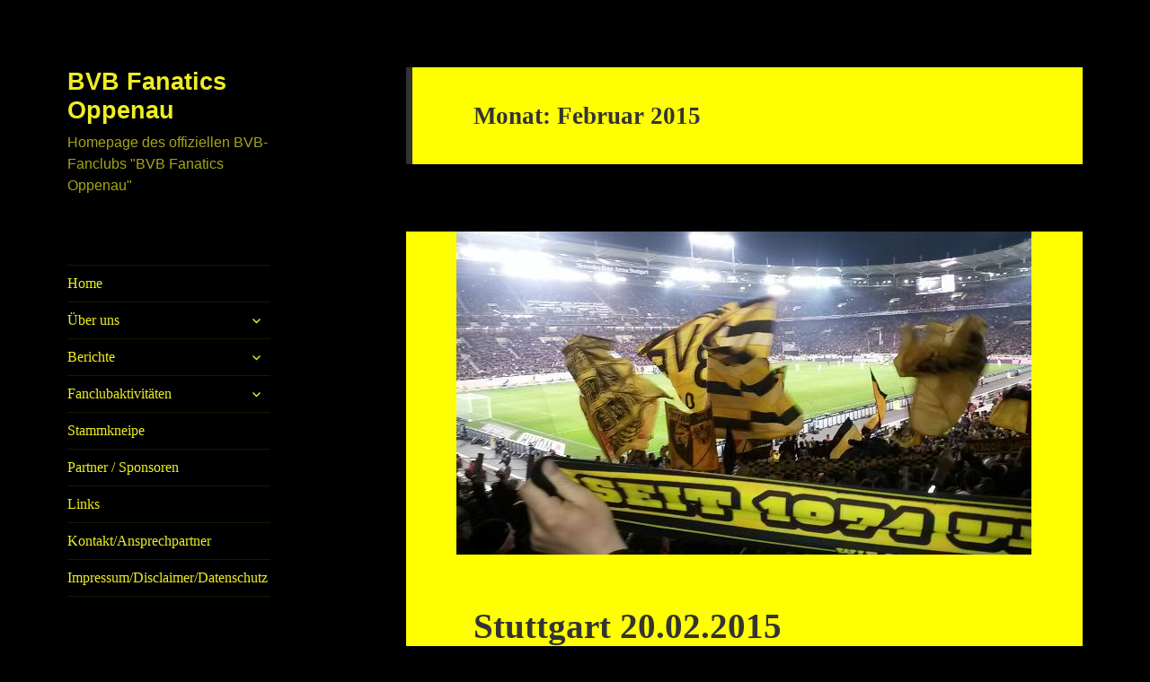

--- FILE ---
content_type: text/html; charset=UTF-8
request_url: https://www.bvbfanatics.de/?m=201502
body_size: 39190
content:
<!DOCTYPE html>
<html lang="de" class="no-js">
<head>
	<meta charset="UTF-8">
	<meta name="viewport" content="width=device-width">
	<link rel="profile" href="http://gmpg.org/xfn/11">
	<link rel="pingback" href="https://www.bvbfanatics.de/xmlrpc.php">
	<!--[if lt IE 9]>
	<script src="https://www.bvbfanatics.de/wp-content/themes/twentyfifteen/js/html5.js"></script>
	<![endif]-->
	<script>(function(){document.documentElement.className='js'})();</script>
	<title>Februar 2015 &#8211; BVB Fanatics Oppenau</title>
<link rel='dns-prefetch' href='//s.w.org' />
<link rel="alternate" type="application/rss+xml" title="BVB Fanatics Oppenau &raquo; Feed" href="https://www.bvbfanatics.de/?feed=rss2" />
		<script type="text/javascript">
			window._wpemojiSettings = {"baseUrl":"https:\/\/s.w.org\/images\/core\/emoji\/2.2.1\/72x72\/","ext":".png","svgUrl":"https:\/\/s.w.org\/images\/core\/emoji\/2.2.1\/svg\/","svgExt":".svg","source":{"concatemoji":"https:\/\/www.bvbfanatics.de\/wp-includes\/js\/wp-emoji-release.min.js?ver=4.7.31"}};
			!function(t,a,e){var r,n,i,o=a.createElement("canvas"),l=o.getContext&&o.getContext("2d");function c(t){var e=a.createElement("script");e.src=t,e.defer=e.type="text/javascript",a.getElementsByTagName("head")[0].appendChild(e)}for(i=Array("flag","emoji4"),e.supports={everything:!0,everythingExceptFlag:!0},n=0;n<i.length;n++)e.supports[i[n]]=function(t){var e,a=String.fromCharCode;if(!l||!l.fillText)return!1;switch(l.clearRect(0,0,o.width,o.height),l.textBaseline="top",l.font="600 32px Arial",t){case"flag":return(l.fillText(a(55356,56826,55356,56819),0,0),o.toDataURL().length<3e3)?!1:(l.clearRect(0,0,o.width,o.height),l.fillText(a(55356,57331,65039,8205,55356,57096),0,0),e=o.toDataURL(),l.clearRect(0,0,o.width,o.height),l.fillText(a(55356,57331,55356,57096),0,0),e!==o.toDataURL());case"emoji4":return l.fillText(a(55357,56425,55356,57341,8205,55357,56507),0,0),e=o.toDataURL(),l.clearRect(0,0,o.width,o.height),l.fillText(a(55357,56425,55356,57341,55357,56507),0,0),e!==o.toDataURL()}return!1}(i[n]),e.supports.everything=e.supports.everything&&e.supports[i[n]],"flag"!==i[n]&&(e.supports.everythingExceptFlag=e.supports.everythingExceptFlag&&e.supports[i[n]]);e.supports.everythingExceptFlag=e.supports.everythingExceptFlag&&!e.supports.flag,e.DOMReady=!1,e.readyCallback=function(){e.DOMReady=!0},e.supports.everything||(r=function(){e.readyCallback()},a.addEventListener?(a.addEventListener("DOMContentLoaded",r,!1),t.addEventListener("load",r,!1)):(t.attachEvent("onload",r),a.attachEvent("onreadystatechange",function(){"complete"===a.readyState&&e.readyCallback()})),(r=e.source||{}).concatemoji?c(r.concatemoji):r.wpemoji&&r.twemoji&&(c(r.twemoji),c(r.wpemoji)))}(window,document,window._wpemojiSettings);
		</script>
		<style type="text/css">
img.wp-smiley,
img.emoji {
	display: inline !important;
	border: none !important;
	box-shadow: none !important;
	height: 1em !important;
	width: 1em !important;
	margin: 0 .07em !important;
	vertical-align: -0.1em !important;
	background: none !important;
	padding: 0 !important;
}
</style>
<link rel='stylesheet' id='cssnews-css'  href='https://www.bvbfanatics.de/wp-content/plugins/sp-news-and-widget/assets/css/stylenews.css?ver=4.0' type='text/css' media='all' />
<link rel='stylesheet' id='genericons-css'  href='https://www.bvbfanatics.de/wp-content/themes/twentyfifteen/genericons/genericons.css?ver=3.2' type='text/css' media='all' />
<link rel='stylesheet' id='twentyfifteen-style-css'  href='https://www.bvbfanatics.de/wp-content/themes/twentyfifteen/style.css?ver=4.7.31' type='text/css' media='all' />
<style id='twentyfifteen-style-inline-css' type='text/css'>

		/* Custom Header Background Color */
		body:before,
		.site-header {
			background-color: #000000;
		}

		@media screen and (min-width: 59.6875em) {
			.site-header,
			.secondary {
				background-color: transparent;
			}

			.widget button,
			.widget input[type="button"],
			.widget input[type="reset"],
			.widget input[type="submit"],
			.widget_calendar tbody a,
			.widget_calendar tbody a:hover,
			.widget_calendar tbody a:focus {
				color: #000000;
			}
		}
	

		/* Custom Sidebar Text Color */
		.site-title a,
		.site-description,
		.secondary-toggle:before {
			color: #eeee22;
		}

		.site-title a:hover,
		.site-title a:focus {
			color: #eeee22; /* Fallback for IE7 and IE8 */
			color: rgba( 238, 238, 34, 0.7);
		}

		.secondary-toggle {
			border-color: #eeee22; /* Fallback for IE7 and IE8 */
			border-color: rgba( 238, 238, 34, 0.1);
		}

		.secondary-toggle:hover,
		.secondary-toggle:focus {
			border-color: #eeee22; /* Fallback for IE7 and IE8 */
			border-color: rgba( 238, 238, 34, 0.3);
		}

		.site-title a {
			outline-color: #eeee22; /* Fallback for IE7 and IE8 */
			outline-color: rgba( 238, 238, 34, 0.3);
		}

		@media screen and (min-width: 59.6875em) {
			.secondary a,
			.dropdown-toggle:after,
			.widget-title,
			.widget blockquote cite,
			.widget blockquote small {
				color: #eeee22;
			}

			.widget button,
			.widget input[type="button"],
			.widget input[type="reset"],
			.widget input[type="submit"],
			.widget_calendar tbody a {
				background-color: #eeee22;
			}

			.textwidget a {
				border-color: #eeee22;
			}

			.secondary a:hover,
			.secondary a:focus,
			.main-navigation .menu-item-description,
			.widget,
			.widget blockquote,
			.widget .wp-caption-text,
			.widget .gallery-caption {
				color: rgba( 238, 238, 34, 0.7);
			}

			.widget button:hover,
			.widget button:focus,
			.widget input[type="button"]:hover,
			.widget input[type="button"]:focus,
			.widget input[type="reset"]:hover,
			.widget input[type="reset"]:focus,
			.widget input[type="submit"]:hover,
			.widget input[type="submit"]:focus,
			.widget_calendar tbody a:hover,
			.widget_calendar tbody a:focus {
				background-color: rgba( 238, 238, 34, 0.7);
			}

			.widget blockquote {
				border-color: rgba( 238, 238, 34, 0.7);
			}

			.main-navigation ul,
			.main-navigation li,
			.secondary-toggle,
			.widget input,
			.widget textarea,
			.widget table,
			.widget th,
			.widget td,
			.widget pre,
			.widget li,
			.widget_categories .children,
			.widget_nav_menu .sub-menu,
			.widget_pages .children,
			.widget abbr[title] {
				border-color: rgba( 238, 238, 34, 0.1);
			}

			.dropdown-toggle:hover,
			.dropdown-toggle:focus,
			.widget hr {
				background-color: rgba( 238, 238, 34, 0.1);
			}

			.widget input:focus,
			.widget textarea:focus {
				border-color: rgba( 238, 238, 34, 0.3);
			}

			.sidebar a:focus,
			.dropdown-toggle:focus {
				outline-color: rgba( 238, 238, 34, 0.3);
			}
		}
	
</style>
<!--[if lt IE 9]>
<link rel='stylesheet' id='twentyfifteen-ie-css'  href='https://www.bvbfanatics.de/wp-content/themes/twentyfifteen/css/ie.css?ver=20141010' type='text/css' media='all' />
<![endif]-->
<!--[if lt IE 8]>
<link rel='stylesheet' id='twentyfifteen-ie7-css'  href='https://www.bvbfanatics.de/wp-content/themes/twentyfifteen/css/ie7.css?ver=20141010' type='text/css' media='all' />
<![endif]-->
<script type='text/javascript' src='https://www.bvbfanatics.de/wp-includes/js/jquery/jquery.js?ver=1.12.4'></script>
<script type='text/javascript' src='https://www.bvbfanatics.de/wp-includes/js/jquery/jquery-migrate.min.js?ver=1.4.1'></script>
<script type='text/javascript' src='https://www.bvbfanatics.de/wp-content/plugins/sp-news-and-widget/assets/js/jquery.newstape.js?ver=4.0'></script>
<link rel='https://api.w.org/' href='https://www.bvbfanatics.de/?rest_route=/' />
<link rel="EditURI" type="application/rsd+xml" title="RSD" href="https://www.bvbfanatics.de/xmlrpc.php?rsd" />
<link rel="wlwmanifest" type="application/wlwmanifest+xml" href="https://www.bvbfanatics.de/wp-includes/wlwmanifest.xml" /> 
<meta name="generator" content="WordPress 4.7.31" />
<style type="text/css" id="custom-background-css">
body.custom-background { background-color: #000000; }
</style>
</head>

<body class="archive date custom-background">
<div id="page" class="hfeed site">
	<a class="skip-link screen-reader-text" href="#content">Springe zum Inhalt</a>

	<div id="sidebar" class="sidebar">
		<header id="masthead" class="site-header" role="banner">
			<div class="site-branding">
										<p class="site-title"><a href="https://www.bvbfanatics.de/" rel="home">BVB Fanatics Oppenau</a></p>
											<p class="site-description">Homepage des offiziellen BVB-Fanclubs &quot;BVB Fanatics Oppenau&quot;</p>
									<button class="secondary-toggle">Menü und Widgets</button>
			</div><!-- .site-branding -->
		</header><!-- .site-header -->

			<div id="secondary" class="secondary">

					<nav id="site-navigation" class="main-navigation" role="navigation">
				<div class="menu-allgemeines-menue-container"><ul id="menu-allgemeines-menue" class="nav-menu"><li id="menu-item-272" class="menu-item menu-item-type-post_type menu-item-object-page menu-item-home menu-item-272"><a href="https://www.bvbfanatics.de/">Home</a></li>
<li id="menu-item-32" class="menu-item menu-item-type-post_type menu-item-object-page menu-item-has-children menu-item-32"><a href="https://www.bvbfanatics.de/?page_id=28">Über uns</a>
<ul class="sub-menu">
	<li id="menu-item-382" class="menu-item menu-item-type-post_type menu-item-object-page menu-item-382"><a href="https://www.bvbfanatics.de/?page_id=376">Chronik</a></li>
	<li id="menu-item-387" class="menu-item menu-item-type-post_type menu-item-object-page menu-item-387"><a href="https://www.bvbfanatics.de/?page_id=384">OnTour Dates</a></li>
</ul>
</li>
<li id="menu-item-17" class="menu-item menu-item-type-taxonomy menu-item-object-category menu-item-has-children menu-item-17"><a href="https://www.bvbfanatics.de/?cat=5">Berichte</a>
<ul class="sub-menu">
	<li id="menu-item-1049" class="menu-item menu-item-type-taxonomy menu-item-object-category menu-item-1049"><a href="https://www.bvbfanatics.de/?cat=29">Saison 2016-2017</a></li>
	<li id="menu-item-480" class="menu-item menu-item-type-taxonomy menu-item-object-category menu-item-480"><a href="https://www.bvbfanatics.de/?cat=23">Saison 2015-2016</a></li>
	<li id="menu-item-44" class="menu-item menu-item-type-taxonomy menu-item-object-category menu-item-44"><a href="https://www.bvbfanatics.de/?cat=6">Saison 2014-2015<div class="menu-item-description">Berichte der Saison 2014-2015</div></a></li>
	<li id="menu-item-46" class="menu-item menu-item-type-taxonomy menu-item-object-category menu-item-46"><a href="https://www.bvbfanatics.de/?cat=7">Saison 2013-2014</a></li>
	<li id="menu-item-267" class="menu-item menu-item-type-taxonomy menu-item-object-category menu-item-267"><a href="https://www.bvbfanatics.de/?cat=20">Saison 2012-2013</a></li>
	<li id="menu-item-268" class="menu-item menu-item-type-taxonomy menu-item-object-category menu-item-268"><a href="https://www.bvbfanatics.de/?cat=21">Saison 2011-2012</a></li>
</ul>
</li>
<li id="menu-item-56" class="menu-item menu-item-type-taxonomy menu-item-object-category menu-item-has-children menu-item-56"><a href="https://www.bvbfanatics.de/?cat=8">Fanclubaktivitäten</a>
<ul class="sub-menu">
	<li id="menu-item-266" class="menu-item menu-item-type-post_type menu-item-object-page menu-item-266"><a href="https://www.bvbfanatics.de/?page_id=262">Fanatics on Tour</a></li>
	<li id="menu-item-57" class="menu-item menu-item-type-taxonomy menu-item-object-category menu-item-57"><a href="https://www.bvbfanatics.de/?cat=11">Mitgliederversammlung</a></li>
	<li id="menu-item-58" class="menu-item menu-item-type-taxonomy menu-item-object-category menu-item-58"><a href="https://www.bvbfanatics.de/?cat=9">Sommerfest</a></li>
	<li id="menu-item-59" class="menu-item menu-item-type-taxonomy menu-item-object-category menu-item-59"><a href="https://www.bvbfanatics.de/?cat=10">Weihnachtsfeier</a></li>
	<li id="menu-item-315" class="menu-item menu-item-type-post_type menu-item-object-page menu-item-315"><a href="https://www.bvbfanatics.de/?page_id=312">Pressearchiv</a></li>
	<li id="menu-item-69" class="menu-item menu-item-type-taxonomy menu-item-object-category menu-item-69"><a href="https://www.bvbfanatics.de/?cat=14">Sonstiges</a></li>
</ul>
</li>
<li id="menu-item-55" class="menu-item menu-item-type-post_type menu-item-object-page menu-item-55"><a href="https://www.bvbfanatics.de/?page_id=42">Stammkneipe</a></li>
<li id="menu-item-308" class="menu-item menu-item-type-post_type menu-item-object-page menu-item-308"><a href="https://www.bvbfanatics.de/?page_id=273">Partner / Sponsoren</a></li>
<li id="menu-item-321" class="menu-item menu-item-type-post_type menu-item-object-page menu-item-321"><a href="https://www.bvbfanatics.de/?page_id=319">Links</a></li>
<li id="menu-item-288" class="menu-item menu-item-type-post_type menu-item-object-page menu-item-288"><a href="https://www.bvbfanatics.de/?page_id=277">Kontakt/Ansprechpartner</a></li>
<li id="menu-item-302" class="menu-item menu-item-type-post_type menu-item-object-page menu-item-302"><a href="https://www.bvbfanatics.de/?page_id=280">Impressum/Disclaimer/Datenschutz</a></li>
</ul></div>			</nav><!-- .main-navigation -->
		
		
					<div id="widget-area" class="widget-area" role="complementary">
				<aside id="sp_news_widget-4" class="widget SP_News_Widget">             <h4 class="widget-title">Ankündigungen</h4>
            <!--visual-columns-->
                        <div class="recent-news-items no_p">
                <ul>
                                <li class="news_li">
                       <a class="newspost-title" href="https://www.bvbfanatics.de/?news=homepage-in-neuem-gewand" title="Frohe Weihnachten und einen guten Rutsch Borussen!">Frohe Weihnachten und einen guten Rutsch Borussen!</a>
					                       </li>
            
                </ul>
            </div>
</aside><aside id="search-2" class="widget widget_search"><form role="search" method="get" class="search-form" action="https://www.bvbfanatics.de/">
				<label>
					<span class="screen-reader-text">Suche nach:</span>
					<input type="search" class="search-field" placeholder="Suchen …" value="" name="s" />
				</label>
				<input type="submit" class="search-submit screen-reader-text" value="Suchen" />
			</form></aside>		<aside id="recent-posts-2" class="widget widget_recent_entries">		<h2 class="widget-title">Neueste Beiträge</h2>		<ul>
					<li>
				<a href="https://www.bvbfanatics.de/?p=1872">Weihnachtsfeier am 19.12.2025</a>
						</li>
					<li>
				<a href="https://www.bvbfanatics.de/?p=1867">Auswärts in Freiburg am 14.12.2025</a>
						</li>
					<li>
				<a href="https://www.bvbfanatics.de/?p=1863">Busfahrt zum Heimspiel gegen den VfB Stuttgart am 22.11.2025</a>
						</li>
					<li>
				<a href="https://www.bvbfanatics.de/?p=1859">Auswärts in Manchester vom 05.11.2025 bis 06.11.2025</a>
						</li>
					<li>
				<a href="https://www.bvbfanatics.de/?p=1853">Auswärtssieg in Mainz am 27.09.2025</a>
						</li>
				</ul>
		</aside>		<aside id="archives-2" class="widget widget_archive"><h2 class="widget-title">Archiv</h2>		<ul>
			<li><a href='https://www.bvbfanatics.de/?m=202512'>Dezember 2025</a></li>
	<li><a href='https://www.bvbfanatics.de/?m=202511'>November 2025</a></li>
	<li><a href='https://www.bvbfanatics.de/?m=202509'>September 2025</a></li>
	<li><a href='https://www.bvbfanatics.de/?m=202506'>Juni 2025</a></li>
	<li><a href='https://www.bvbfanatics.de/?m=202505'>Mai 2025</a></li>
	<li><a href='https://www.bvbfanatics.de/?m=202504'>April 2025</a></li>
	<li><a href='https://www.bvbfanatics.de/?m=202503'>März 2025</a></li>
	<li><a href='https://www.bvbfanatics.de/?m=202501'>Januar 2025</a></li>
	<li><a href='https://www.bvbfanatics.de/?m=202412'>Dezember 2024</a></li>
	<li><a href='https://www.bvbfanatics.de/?m=202411'>November 2024</a></li>
	<li><a href='https://www.bvbfanatics.de/?m=202410'>Oktober 2024</a></li>
	<li><a href='https://www.bvbfanatics.de/?m=202409'>September 2024</a></li>
	<li><a href='https://www.bvbfanatics.de/?m=202408'>August 2024</a></li>
	<li><a href='https://www.bvbfanatics.de/?m=202407'>Juli 2024</a></li>
	<li><a href='https://www.bvbfanatics.de/?m=202406'>Juni 2024</a></li>
	<li><a href='https://www.bvbfanatics.de/?m=202405'>Mai 2024</a></li>
	<li><a href='https://www.bvbfanatics.de/?m=202404'>April 2024</a></li>
	<li><a href='https://www.bvbfanatics.de/?m=202401'>Januar 2024</a></li>
	<li><a href='https://www.bvbfanatics.de/?m=202312'>Dezember 2023</a></li>
	<li><a href='https://www.bvbfanatics.de/?m=202311'>November 2023</a></li>
	<li><a href='https://www.bvbfanatics.de/?m=202310'>Oktober 2023</a></li>
	<li><a href='https://www.bvbfanatics.de/?m=202306'>Juni 2023</a></li>
	<li><a href='https://www.bvbfanatics.de/?m=202304'>April 2023</a></li>
	<li><a href='https://www.bvbfanatics.de/?m=202301'>Januar 2023</a></li>
	<li><a href='https://www.bvbfanatics.de/?m=202212'>Dezember 2022</a></li>
	<li><a href='https://www.bvbfanatics.de/?m=202209'>September 2022</a></li>
	<li><a href='https://www.bvbfanatics.de/?m=202208'>August 2022</a></li>
	<li><a href='https://www.bvbfanatics.de/?m=202207'>Juli 2022</a></li>
	<li><a href='https://www.bvbfanatics.de/?m=202206'>Juni 2022</a></li>
	<li><a href='https://www.bvbfanatics.de/?m=202204'>April 2022</a></li>
	<li><a href='https://www.bvbfanatics.de/?m=202112'>Dezember 2021</a></li>
	<li><a href='https://www.bvbfanatics.de/?m=202111'>November 2021</a></li>
	<li><a href='https://www.bvbfanatics.de/?m=202110'>Oktober 2021</a></li>
	<li><a href='https://www.bvbfanatics.de/?m=202104'>April 2021</a></li>
	<li><a href='https://www.bvbfanatics.de/?m=202002'>Februar 2020</a></li>
	<li><a href='https://www.bvbfanatics.de/?m=202001'>Januar 2020</a></li>
	<li><a href='https://www.bvbfanatics.de/?m=201912'>Dezember 2019</a></li>
	<li><a href='https://www.bvbfanatics.de/?m=201911'>November 2019</a></li>
	<li><a href='https://www.bvbfanatics.de/?m=201910'>Oktober 2019</a></li>
	<li><a href='https://www.bvbfanatics.de/?m=201909'>September 2019</a></li>
	<li><a href='https://www.bvbfanatics.de/?m=201908'>August 2019</a></li>
	<li><a href='https://www.bvbfanatics.de/?m=201906'>Juni 2019</a></li>
	<li><a href='https://www.bvbfanatics.de/?m=201905'>Mai 2019</a></li>
	<li><a href='https://www.bvbfanatics.de/?m=201904'>April 2019</a></li>
	<li><a href='https://www.bvbfanatics.de/?m=201903'>März 2019</a></li>
	<li><a href='https://www.bvbfanatics.de/?m=201902'>Februar 2019</a></li>
	<li><a href='https://www.bvbfanatics.de/?m=201812'>Dezember 2018</a></li>
	<li><a href='https://www.bvbfanatics.de/?m=201811'>November 2018</a></li>
	<li><a href='https://www.bvbfanatics.de/?m=201810'>Oktober 2018</a></li>
	<li><a href='https://www.bvbfanatics.de/?m=201809'>September 2018</a></li>
	<li><a href='https://www.bvbfanatics.de/?m=201808'>August 2018</a></li>
	<li><a href='https://www.bvbfanatics.de/?m=201807'>Juli 2018</a></li>
	<li><a href='https://www.bvbfanatics.de/?m=201806'>Juni 2018</a></li>
	<li><a href='https://www.bvbfanatics.de/?m=201805'>Mai 2018</a></li>
	<li><a href='https://www.bvbfanatics.de/?m=201804'>April 2018</a></li>
	<li><a href='https://www.bvbfanatics.de/?m=201803'>März 2018</a></li>
	<li><a href='https://www.bvbfanatics.de/?m=201802'>Februar 2018</a></li>
	<li><a href='https://www.bvbfanatics.de/?m=201801'>Januar 2018</a></li>
	<li><a href='https://www.bvbfanatics.de/?m=201712'>Dezember 2017</a></li>
	<li><a href='https://www.bvbfanatics.de/?m=201711'>November 2017</a></li>
	<li><a href='https://www.bvbfanatics.de/?m=201710'>Oktober 2017</a></li>
	<li><a href='https://www.bvbfanatics.de/?m=201709'>September 2017</a></li>
	<li><a href='https://www.bvbfanatics.de/?m=201708'>August 2017</a></li>
	<li><a href='https://www.bvbfanatics.de/?m=201707'>Juli 2017</a></li>
	<li><a href='https://www.bvbfanatics.de/?m=201705'>Mai 2017</a></li>
	<li><a href='https://www.bvbfanatics.de/?m=201704'>April 2017</a></li>
	<li><a href='https://www.bvbfanatics.de/?m=201703'>März 2017</a></li>
	<li><a href='https://www.bvbfanatics.de/?m=201702'>Februar 2017</a></li>
	<li><a href='https://www.bvbfanatics.de/?m=201701'>Januar 2017</a></li>
	<li><a href='https://www.bvbfanatics.de/?m=201612'>Dezember 2016</a></li>
	<li><a href='https://www.bvbfanatics.de/?m=201611'>November 2016</a></li>
	<li><a href='https://www.bvbfanatics.de/?m=201610'>Oktober 2016</a></li>
	<li><a href='https://www.bvbfanatics.de/?m=201609'>September 2016</a></li>
	<li><a href='https://www.bvbfanatics.de/?m=201608'>August 2016</a></li>
	<li><a href='https://www.bvbfanatics.de/?m=201607'>Juli 2016</a></li>
	<li><a href='https://www.bvbfanatics.de/?m=201606'>Juni 2016</a></li>
	<li><a href='https://www.bvbfanatics.de/?m=201605'>Mai 2016</a></li>
	<li><a href='https://www.bvbfanatics.de/?m=201604'>April 2016</a></li>
	<li><a href='https://www.bvbfanatics.de/?m=201603'>März 2016</a></li>
	<li><a href='https://www.bvbfanatics.de/?m=201602'>Februar 2016</a></li>
	<li><a href='https://www.bvbfanatics.de/?m=201601'>Januar 2016</a></li>
	<li><a href='https://www.bvbfanatics.de/?m=201512'>Dezember 2015</a></li>
	<li><a href='https://www.bvbfanatics.de/?m=201511'>November 2015</a></li>
	<li><a href='https://www.bvbfanatics.de/?m=201510'>Oktober 2015</a></li>
	<li><a href='https://www.bvbfanatics.de/?m=201509'>September 2015</a></li>
	<li><a href='https://www.bvbfanatics.de/?m=201508'>August 2015</a></li>
	<li><a href='https://www.bvbfanatics.de/?m=201507'>Juli 2015</a></li>
	<li><a href='https://www.bvbfanatics.de/?m=201506'>Juni 2015</a></li>
	<li><a href='https://www.bvbfanatics.de/?m=201505'>Mai 2015</a></li>
	<li><a href='https://www.bvbfanatics.de/?m=201504'>April 2015</a></li>
	<li><a href='https://www.bvbfanatics.de/?m=201503'>März 2015</a></li>
	<li><a href='https://www.bvbfanatics.de/?m=201502'>Februar 2015</a></li>
	<li><a href='https://www.bvbfanatics.de/?m=201412'>Dezember 2014</a></li>
	<li><a href='https://www.bvbfanatics.de/?m=201411'>November 2014</a></li>
	<li><a href='https://www.bvbfanatics.de/?m=201410'>Oktober 2014</a></li>
	<li><a href='https://www.bvbfanatics.de/?m=201408'>August 2014</a></li>
	<li><a href='https://www.bvbfanatics.de/?m=201407'>Juli 2014</a></li>
	<li><a href='https://www.bvbfanatics.de/?m=201405'>Mai 2014</a></li>
	<li><a href='https://www.bvbfanatics.de/?m=201404'>April 2014</a></li>
	<li><a href='https://www.bvbfanatics.de/?m=201403'>März 2014</a></li>
	<li><a href='https://www.bvbfanatics.de/?m=201312'>Dezember 2013</a></li>
	<li><a href='https://www.bvbfanatics.de/?m=201310'>Oktober 2013</a></li>
	<li><a href='https://www.bvbfanatics.de/?m=201309'>September 2013</a></li>
	<li><a href='https://www.bvbfanatics.de/?m=201308'>August 2013</a></li>
	<li><a href='https://www.bvbfanatics.de/?m=201306'>Juni 2013</a></li>
	<li><a href='https://www.bvbfanatics.de/?m=201305'>Mai 2013</a></li>
	<li><a href='https://www.bvbfanatics.de/?m=201304'>April 2013</a></li>
	<li><a href='https://www.bvbfanatics.de/?m=201303'>März 2013</a></li>
	<li><a href='https://www.bvbfanatics.de/?m=201302'>Februar 2013</a></li>
	<li><a href='https://www.bvbfanatics.de/?m=201212'>Dezember 2012</a></li>
	<li><a href='https://www.bvbfanatics.de/?m=201211'>November 2012</a></li>
	<li><a href='https://www.bvbfanatics.de/?m=201210'>Oktober 2012</a></li>
	<li><a href='https://www.bvbfanatics.de/?m=201209'>September 2012</a></li>
	<li><a href='https://www.bvbfanatics.de/?m=201208'>August 2012</a></li>
	<li><a href='https://www.bvbfanatics.de/?m=201205'>Mai 2012</a></li>
	<li><a href='https://www.bvbfanatics.de/?m=201204'>April 2012</a></li>
	<li><a href='https://www.bvbfanatics.de/?m=201203'>März 2012</a></li>
	<li><a href='https://www.bvbfanatics.de/?m=201202'>Februar 2012</a></li>
		</ul>
		</aside><aside id="meta-2" class="widget widget_meta"><h2 class="widget-title">Sonstiges</h2>			<ul>
						<li><a href="https://www.bvbfanatics.de/wp-login.php">Anmelden</a></li>
			<li><a href="https://www.bvbfanatics.de/?feed=rss2">Beitrags-Feed (<abbr title="Really Simple Syndication">RSS</abbr>)</a></li>
			<li><a href="https://www.bvbfanatics.de/?feed=comments-rss2">Kommentare als <abbr title="Really Simple Syndication">RSS</abbr></a></li>
			<li><a href="https://de.wordpress.org/" title="Powered by WordPress, state-of-the-art semantic personal publishing platform.">WordPress.org</a></li>			</ul>
			</aside>			</div><!-- .widget-area -->
		
	</div><!-- .secondary -->

	</div><!-- .sidebar -->

	<div id="content" class="site-content">

	<section id="primary" class="content-area">
		<main id="main" class="site-main" role="main">

		
			<header class="page-header">
				<h1 class="page-title">Monat: Februar 2015</h1>			</header><!-- .page-header -->

			
<article id="post-89" class="post-89 post type-post status-publish format-standard has-post-thumbnail hentry category-berichte category-saison-2014-2015">
	
	<a class="post-thumbnail" href="https://www.bvbfanatics.de/?p=89" aria-hidden="true">
		<img width="640" height="360" src="https://www.bvbfanatics.de/wp-content/uploads/2015/03/VFB-BVB_20_02_142.jpg" class="attachment-post-thumbnail size-post-thumbnail wp-post-image" alt="Stuttgart 20.02.2015" srcset="https://www.bvbfanatics.de/wp-content/uploads/2015/03/VFB-BVB_20_02_142.jpg 640w, https://www.bvbfanatics.de/wp-content/uploads/2015/03/VFB-BVB_20_02_142-150x84.jpg 150w, https://www.bvbfanatics.de/wp-content/uploads/2015/03/VFB-BVB_20_02_142-300x169.jpg 300w" sizes="(max-width: 640px) 100vw, 640px" />	</a>

	
	<header class="entry-header">
		<h2 class="entry-title"><a href="https://www.bvbfanatics.de/?p=89" rel="bookmark">Stuttgart 20.02.2015</a></h2>	</header><!-- .entry-header -->

	<div class="entry-content">
		<p><span style="color: #000000; font-family: Verdana, Arial, Helvetica, sans-serif;">An einem Freitag Abend fand das Spiel beim VfB Stuttgart statt, was uns bei der Zuteilung der Tickets bestimmt in die Karten spielte. Insgesamt 15 Fanatics reisten in die Baden-Württembergische Landeshauptstadt um den BVB zum 3. Sieg in Serie zu schreien. Kurz vor Stuttgart bremste uns aber das Verkehrschaos aus, was uns erst kurz vor Anpfiff ins Stadion brachte. Allerdings erging es anderen genauso. Deshalb war die Platzwahl noch sehr angenehm. Auch die Ultras waren nicht pünktlich und trafen erst zur 2. Halbzeit ein. In Hälfte 1 war die Stimmung also eher unorganisiert, was auch sein Reiz haben konnte.<br />
Das Spiel war in der ersten Hälfte noch gut – in Halbzeit 2 flachte es zunehmend ab.<br />
Borussia führte schnell durch Auba, musste aber 10 Minuten später den Ausgleich durch Klein’s Elfmeter schlucken. Nuri kann froh sein, dass er nicht mit Rot vom Platz gewandert ist. Ilkay Gündogan antwortete aber postwendend und stellten den Abstand wieder her.</span></p>
<p><span style="color: #000000; font-family: Verdana, Arial, Helvetica, sans-serif;">In der zweiten Hälfte war die Stimmung dann etwas besser, allerdings die Sicht so schlecht, dass bei manch einem der Unmut hoch kam.<br />
Ein Fahnenmeer ist geil! Auch während des Spiels! Aber wenigstens bei Ecken und Angriffen könnten die großen Schwenker eingepackt werden.<br />
Ein Banner im Oberrang für das Motto: Fußball muss bezahlbar sein!, wusste zu überzeugen. Nirgendwo trifft dies eher zu, als in Stuttgart oder beim HSV. Was teilweise für Sitzplätze abkassiert wird (Bsp: 72,00 €) ist ein Witz und niemand von uns wäre bereit dies zu bezahlen! Das ist Abstiegskampf – kein Champions-League Halbfinale!</span></p>
<p><span style="color: #000000; font-family: Verdana, Arial, Helvetica, sans-serif;">Marco Reus erlöste uns mit dem 3:1. Der Anschluss von Niedermeier war nur noch Ergebniskosmetik. Allerdings wieder ein Gegentor, das viel zu einfach gefallen ist.<br />
Borussia baut die Serie aus! Nun geht es im Derby um die Ehre und weitere wichtige Punkte für den Klassenerhalt!<br />
Wir woll’n den Derbysieg!!!</span></p>
<p>&nbsp;</p>
<p>&nbsp;</p>
<p>&nbsp;</p>
<p>&nbsp;</p>
	</div><!-- .entry-content -->

	
	<footer class="entry-footer">
		<span class="posted-on"><span class="screen-reader-text">Veröffentlicht am </span><a href="https://www.bvbfanatics.de/?p=89" rel="bookmark"><time class="entry-date published" datetime="2015-02-21T12:33:37+00:00">21. Februar 2015</time><time class="updated" datetime="2015-03-04T12:38:07+00:00">4. März 2015</time></a></span><span class="byline"><span class="author vcard"><span class="screen-reader-text">Autor </span><a class="url fn n" href="https://www.bvbfanatics.de/?author=1">bomba</a></span></span><span class="cat-links"><span class="screen-reader-text">Kategorien </span><a href="https://www.bvbfanatics.de/?cat=5" rel="category">Berichte</a>, <a href="https://www.bvbfanatics.de/?cat=6" rel="category">Saison 2014-2015</a></span>			</footer><!-- .entry-footer -->

</article><!-- #post-## -->

<article id="post-96" class="post-96 post type-post status-publish format-standard has-post-thumbnail hentry category-berichte category-saison-2014-2015">
	
	<a class="post-thumbnail" href="https://www.bvbfanatics.de/?p=96" aria-hidden="true">
		<img width="653" height="490" src="https://www.bvbfanatics.de/wp-content/uploads/2015/03/SCF-BVB_07_02_152.jpg" class="attachment-post-thumbnail size-post-thumbnail wp-post-image" alt="Freiburg 07.02.2015" srcset="https://www.bvbfanatics.de/wp-content/uploads/2015/03/SCF-BVB_07_02_152.jpg 653w, https://www.bvbfanatics.de/wp-content/uploads/2015/03/SCF-BVB_07_02_152-150x113.jpg 150w, https://www.bvbfanatics.de/wp-content/uploads/2015/03/SCF-BVB_07_02_152-300x225.jpg 300w" sizes="(max-width: 653px) 100vw, 653px" />	</a>

	
	<header class="entry-header">
		<h2 class="entry-title"><a href="https://www.bvbfanatics.de/?p=96" rel="bookmark">Freiburg 07.02.2015</a></h2>	</header><!-- .entry-header -->

	<div class="entry-content">
		<p><span style="color: #000000; font-family: Verdana, Arial, Helvetica, sans-serif;">Für unser „Heimspiel&#8220; beim SC Freiburg wurden uns leider wieder wenige Karten zugeteilt. Somit blieb es vielen verwehrt das Spiel im Breisgau live mit verfolgen zu können. Durch etwas Glück an der Hotline und den Kauf von Tickets über den SCF waren wir trotzdem ein ganzer Stall voll, der den Weg nach Freiburg fand. Sehr kritisch musste man aber die Eintrittspreise betrachten. 44 € für einen Gästesitzplatz waren an Frechheit kaum zu überbieten. Zur Orientierung lässt sich das CL-Auswärtsspiel in Turin nennen, wo das Ticket für 45 € über den Ladentisch gegangen ist. Ein Zeichen künftig einmal darüber nachzudenken!<br />
Auch die Präsenz der Polizei war an diesem Tag unzumutbar. Wahnsinn wie man in Freiburg selbst als Otto-Normal-Fan begrüßt wird. Und das bei diesem Risiko-Spiel mit unglaublichem Gewalt-Potenzial! Manchmal ist weniger mehr!</span></p>
<p><span style="color: #000000; font-family: Verdana, Arial, Helvetica, sans-serif;">Vor dem Spiel schauten wir noch bei der Stadion-Gaststätte des PTSV Jahn Freiburg vorbei und genossen die ersten kräftigen Sonnenstrahlen in 2015 bei einem kühlen Bierchen.<img class="alignleft wp-image-97 size-full" src="http://www.mes-badpeterstal.de/wordpress/wp-content/uploads/2015/03/SCF-BVB_07_02_151.jpg" alt="SCF-BVB_07_02_15(1)" width="640" height="360" srcset="https://www.bvbfanatics.de/wp-content/uploads/2015/03/SCF-BVB_07_02_151.jpg 640w, https://www.bvbfanatics.de/wp-content/uploads/2015/03/SCF-BVB_07_02_151-150x84.jpg 150w, https://www.bvbfanatics.de/wp-content/uploads/2015/03/SCF-BVB_07_02_151-300x169.jpg 300w" sizes="(max-width: 640px) 100vw, 640px" /></span></p>
<p><span style="color: #000000; font-family: Verdana, Arial, Helvetica, sans-serif;">Ca. 1 Stunde vor Anpfiff passierten wir die Einlasskontrollen. Noch wussten wir nicht, dass wir stimmungstechnisch eines der besten Auswärtsspiele der letzten 2 Jahre erleben durften. Was für eine Stimmung! Ob das nun am Sonderzug oder der Größe des Blocks geschuldet war bleibt offen. Aber vor allem die Pogo-Einlagen wussten zu gefallen.</span></p>
<p><span style="color: #000000; font-family: Verdana, Arial, Helvetica, sans-serif;">Als Tabellen-18. spielte Borussia mit einem enormen Druck beim Mitkonkurrenten um den Klassenerhalt vor. Allerdings löste sich der Knoten bereits in der 09. Minute, als Marco Reus eiskalt abstaubte. Im ganzen Spielverlauf war wenig bis nichts vom SCF zu sehen, so dass der BVB durch einen Doppelpack von Aubameyang das Ding locker mit 3:0 nach Hause schaukeln konnte. Vor allem das letzte Tor erinnerte an die glorreichen vergangenen Jahre. Glänzend! Endlich mal wieder in Auswärtssieg seit dem 2. Spieltag! beim FC Augsburg.<br />
Von der Freiburger Nordtribüne war überhaupt nichts zu vernehmen. Vielleicht bekommen die Anhänger des SC es in einem neuen Stadion besser hin!<br />
Nach dem Spiel schauten wir nochmal beim PTSV Jahn vorbei, bevor wir die kurze Heimreise antraten.</span></p>
<p><a href="http://www.mes-badpeterstal.de/wordpress/wp-content/uploads/2015/03/SCF-BVB_07_02_153.jpg"><img class="aligncenter size-full wp-image-99" src="http://www.mes-badpeterstal.de/wordpress/wp-content/uploads/2015/03/SCF-BVB_07_02_153.jpg" alt="SCF-BVB_07_02_15(3)" width="640" height="360" srcset="https://www.bvbfanatics.de/wp-content/uploads/2015/03/SCF-BVB_07_02_153.jpg 640w, https://www.bvbfanatics.de/wp-content/uploads/2015/03/SCF-BVB_07_02_153-150x84.jpg 150w, https://www.bvbfanatics.de/wp-content/uploads/2015/03/SCF-BVB_07_02_153-300x169.jpg 300w" sizes="(max-width: 640px) 100vw, 640px" /></a></p>
<p>&nbsp;</p>
	</div><!-- .entry-content -->

	
	<footer class="entry-footer">
		<span class="posted-on"><span class="screen-reader-text">Veröffentlicht am </span><a href="https://www.bvbfanatics.de/?p=96" rel="bookmark"><time class="entry-date published" datetime="2015-02-08T12:38:09+00:00">8. Februar 2015</time><time class="updated" datetime="2015-03-04T12:42:53+00:00">4. März 2015</time></a></span><span class="byline"><span class="author vcard"><span class="screen-reader-text">Autor </span><a class="url fn n" href="https://www.bvbfanatics.de/?author=1">bomba</a></span></span><span class="cat-links"><span class="screen-reader-text">Kategorien </span><a href="https://www.bvbfanatics.de/?cat=5" rel="category">Berichte</a>, <a href="https://www.bvbfanatics.de/?cat=6" rel="category">Saison 2014-2015</a></span>			</footer><!-- .entry-footer -->

</article><!-- #post-## -->

<article id="post-102" class="post-102 post type-post status-publish format-standard has-post-thumbnail hentry category-berichte category-saison-2014-2015">
	
	<a class="post-thumbnail" href="https://www.bvbfanatics.de/?p=102" aria-hidden="true">
		<img width="640" height="360" src="https://www.bvbfanatics.de/wp-content/uploads/2015/03/LEV-BVB_31_01_20151.jpg" class="attachment-post-thumbnail size-post-thumbnail wp-post-image" alt="Auswärts in Leverkusen am 31.01.2015" srcset="https://www.bvbfanatics.de/wp-content/uploads/2015/03/LEV-BVB_31_01_20151.jpg 640w, https://www.bvbfanatics.de/wp-content/uploads/2015/03/LEV-BVB_31_01_20151-150x84.jpg 150w, https://www.bvbfanatics.de/wp-content/uploads/2015/03/LEV-BVB_31_01_20151-300x169.jpg 300w" sizes="(max-width: 640px) 100vw, 640px" />	</a>

	
	<header class="entry-header">
		<h2 class="entry-title"><a href="https://www.bvbfanatics.de/?p=102" rel="bookmark">Auswärts in Leverkusen am 31.01.2015</a></h2>	</header><!-- .entry-header -->

	<div class="entry-content">
		<p style="text-align: justify;">Zum ersten Mal besuchte unser Fanclub die BayArena in Leverkusen. Zum<br />
Rückrundenauftakt fanden 4 Fanatics den Weg zu den Pillendrehern.<br />
Nach 4- stündiger problemloser Anfahrt ans Autobahnkreuz wurde der<br />
Parkplatz erreicht und man konnte mit der S-Bahn zum Stadion fahren.<br />
Hier fiel wieder die übermäßige Polizei-Präsenz auf. Unglaublich wie viele<br />
Cops den Bahnsteig oder den Weg zum Stadion bewachten. Auch ein Heli<br />
ließ sich den Sicherheitswahnsinn nicht entgehen! (Nach dem Spiel<br />
vermischten sich die Fangruppen in den Pendelbussen – ohne Probleme übrigens!)<br />
Durch die Partien am Nachmittag war der BVB endgültig auf Platz 18<br />
abgerutscht. Der Druck wurde also vor der Partie nicht geringer. Der<br />
Gästeblock war aber beim Warmmachen der Mannschaften schon glänzend<br />
aufgelegt. Die Kurve hatte den Abstiegskampf also bereits vor dem Spiel angenommen.<br />
Nach der Andacht an Junior Malanda und Richard von Weizsäcker begann<br />
die Partie. Der Gästeblock schmetterte zu Beginn des Spiels ein ums andere<br />
Mal ohrenbetäubende Gesänge in Richtung Spielfeld, was die Mannschaft<br />
zum kämpfen anregte. Über die gesamte Spieldauer war wenig Fußball,<br />
sondern mehr Abstiegskampf! Das ist auch gut so. 352 Zweikämpfe waren<br />
Zeugnis für eine kampfbetonte aber nicht unfaire Partie.<br />
Am Ende standen für Borussia wenig Torchancen und für Leverkusen etwas<br />
mehr – Allerdings war Hummels mit dem Kopf zur Stelle und klärte noch vor<br />
der Torlinie. Mit dem 0:0 können wir leben. Die wichtigste Erkenntnis ist das<br />
„Zu Null“, worauf aufgebaut werden kann. Bereits unter der Woche hat der<br />
BVB die Möglichkeit gegen den starken FC Augsburg weitere wichtige<br />
Punkte im Kampf um den Klassenerhalt zu sammeln.<br />
Auch die Heimfahrt verlief entspannt und man erreichte um 01:30 Uhr wieder Oppenau.</p>
	</div><!-- .entry-content -->

	
	<footer class="entry-footer">
		<span class="posted-on"><span class="screen-reader-text">Veröffentlicht am </span><a href="https://www.bvbfanatics.de/?p=102" rel="bookmark"><time class="entry-date published" datetime="2015-02-01T12:43:03+00:00">1. Februar 2015</time><time class="updated" datetime="2015-03-04T12:45:47+00:00">4. März 2015</time></a></span><span class="byline"><span class="author vcard"><span class="screen-reader-text">Autor </span><a class="url fn n" href="https://www.bvbfanatics.de/?author=1">bomba</a></span></span><span class="cat-links"><span class="screen-reader-text">Kategorien </span><a href="https://www.bvbfanatics.de/?cat=5" rel="category">Berichte</a>, <a href="https://www.bvbfanatics.de/?cat=6" rel="category">Saison 2014-2015</a></span>			</footer><!-- .entry-footer -->

</article><!-- #post-## -->

		</main><!-- .site-main -->
	</section><!-- .content-area -->


	</div><!-- .site-content -->

	<footer id="colophon" class="site-footer" role="contentinfo">
		<div class="site-info">
						<a href="https://wordpress.org/">Stolz präsentiert von WordPress</a>
		</div><!-- .site-info -->
	</footer><!-- .site-footer -->

</div><!-- .site -->

<script type='text/javascript' src='https://www.bvbfanatics.de/wp-content/themes/twentyfifteen/js/skip-link-focus-fix.js?ver=20141010'></script>
<script type='text/javascript'>
/* <![CDATA[ */
var screenReaderText = {"expand":"<span class=\"screen-reader-text\">Untermen\u00fc anzeigen<\/span>","collapse":"<span class=\"screen-reader-text\">Untermen\u00fc verbergen<\/span>"};
/* ]]> */
</script>
<script type='text/javascript' src='https://www.bvbfanatics.de/wp-content/themes/twentyfifteen/js/functions.js?ver=20141212'></script>
<script type='text/javascript' src='https://www.bvbfanatics.de/wp-includes/js/wp-embed.min.js?ver=4.7.31'></script>

</body>
</html>
